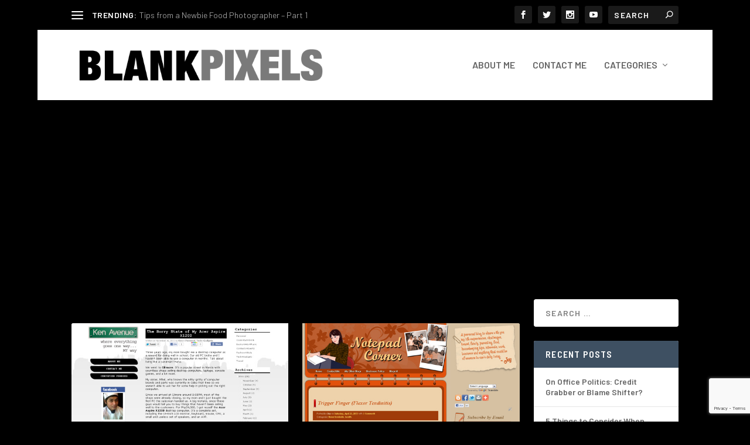

--- FILE ---
content_type: text/html; charset=utf-8
request_url: https://www.google.com/recaptcha/api2/anchor?ar=1&k=6Lcwk2wqAAAAAMqsPo_bn2CFoL90_uVI34GsVI6u&co=aHR0cHM6Ly93d3cuYmxhbmtwaXhlbHMuY29tOjQ0Mw..&hl=en&v=PoyoqOPhxBO7pBk68S4YbpHZ&size=invisible&anchor-ms=20000&execute-ms=30000&cb=otxp7e90xwcz
body_size: 48776
content:
<!DOCTYPE HTML><html dir="ltr" lang="en"><head><meta http-equiv="Content-Type" content="text/html; charset=UTF-8">
<meta http-equiv="X-UA-Compatible" content="IE=edge">
<title>reCAPTCHA</title>
<style type="text/css">
/* cyrillic-ext */
@font-face {
  font-family: 'Roboto';
  font-style: normal;
  font-weight: 400;
  font-stretch: 100%;
  src: url(//fonts.gstatic.com/s/roboto/v48/KFO7CnqEu92Fr1ME7kSn66aGLdTylUAMa3GUBHMdazTgWw.woff2) format('woff2');
  unicode-range: U+0460-052F, U+1C80-1C8A, U+20B4, U+2DE0-2DFF, U+A640-A69F, U+FE2E-FE2F;
}
/* cyrillic */
@font-face {
  font-family: 'Roboto';
  font-style: normal;
  font-weight: 400;
  font-stretch: 100%;
  src: url(//fonts.gstatic.com/s/roboto/v48/KFO7CnqEu92Fr1ME7kSn66aGLdTylUAMa3iUBHMdazTgWw.woff2) format('woff2');
  unicode-range: U+0301, U+0400-045F, U+0490-0491, U+04B0-04B1, U+2116;
}
/* greek-ext */
@font-face {
  font-family: 'Roboto';
  font-style: normal;
  font-weight: 400;
  font-stretch: 100%;
  src: url(//fonts.gstatic.com/s/roboto/v48/KFO7CnqEu92Fr1ME7kSn66aGLdTylUAMa3CUBHMdazTgWw.woff2) format('woff2');
  unicode-range: U+1F00-1FFF;
}
/* greek */
@font-face {
  font-family: 'Roboto';
  font-style: normal;
  font-weight: 400;
  font-stretch: 100%;
  src: url(//fonts.gstatic.com/s/roboto/v48/KFO7CnqEu92Fr1ME7kSn66aGLdTylUAMa3-UBHMdazTgWw.woff2) format('woff2');
  unicode-range: U+0370-0377, U+037A-037F, U+0384-038A, U+038C, U+038E-03A1, U+03A3-03FF;
}
/* math */
@font-face {
  font-family: 'Roboto';
  font-style: normal;
  font-weight: 400;
  font-stretch: 100%;
  src: url(//fonts.gstatic.com/s/roboto/v48/KFO7CnqEu92Fr1ME7kSn66aGLdTylUAMawCUBHMdazTgWw.woff2) format('woff2');
  unicode-range: U+0302-0303, U+0305, U+0307-0308, U+0310, U+0312, U+0315, U+031A, U+0326-0327, U+032C, U+032F-0330, U+0332-0333, U+0338, U+033A, U+0346, U+034D, U+0391-03A1, U+03A3-03A9, U+03B1-03C9, U+03D1, U+03D5-03D6, U+03F0-03F1, U+03F4-03F5, U+2016-2017, U+2034-2038, U+203C, U+2040, U+2043, U+2047, U+2050, U+2057, U+205F, U+2070-2071, U+2074-208E, U+2090-209C, U+20D0-20DC, U+20E1, U+20E5-20EF, U+2100-2112, U+2114-2115, U+2117-2121, U+2123-214F, U+2190, U+2192, U+2194-21AE, U+21B0-21E5, U+21F1-21F2, U+21F4-2211, U+2213-2214, U+2216-22FF, U+2308-230B, U+2310, U+2319, U+231C-2321, U+2336-237A, U+237C, U+2395, U+239B-23B7, U+23D0, U+23DC-23E1, U+2474-2475, U+25AF, U+25B3, U+25B7, U+25BD, U+25C1, U+25CA, U+25CC, U+25FB, U+266D-266F, U+27C0-27FF, U+2900-2AFF, U+2B0E-2B11, U+2B30-2B4C, U+2BFE, U+3030, U+FF5B, U+FF5D, U+1D400-1D7FF, U+1EE00-1EEFF;
}
/* symbols */
@font-face {
  font-family: 'Roboto';
  font-style: normal;
  font-weight: 400;
  font-stretch: 100%;
  src: url(//fonts.gstatic.com/s/roboto/v48/KFO7CnqEu92Fr1ME7kSn66aGLdTylUAMaxKUBHMdazTgWw.woff2) format('woff2');
  unicode-range: U+0001-000C, U+000E-001F, U+007F-009F, U+20DD-20E0, U+20E2-20E4, U+2150-218F, U+2190, U+2192, U+2194-2199, U+21AF, U+21E6-21F0, U+21F3, U+2218-2219, U+2299, U+22C4-22C6, U+2300-243F, U+2440-244A, U+2460-24FF, U+25A0-27BF, U+2800-28FF, U+2921-2922, U+2981, U+29BF, U+29EB, U+2B00-2BFF, U+4DC0-4DFF, U+FFF9-FFFB, U+10140-1018E, U+10190-1019C, U+101A0, U+101D0-101FD, U+102E0-102FB, U+10E60-10E7E, U+1D2C0-1D2D3, U+1D2E0-1D37F, U+1F000-1F0FF, U+1F100-1F1AD, U+1F1E6-1F1FF, U+1F30D-1F30F, U+1F315, U+1F31C, U+1F31E, U+1F320-1F32C, U+1F336, U+1F378, U+1F37D, U+1F382, U+1F393-1F39F, U+1F3A7-1F3A8, U+1F3AC-1F3AF, U+1F3C2, U+1F3C4-1F3C6, U+1F3CA-1F3CE, U+1F3D4-1F3E0, U+1F3ED, U+1F3F1-1F3F3, U+1F3F5-1F3F7, U+1F408, U+1F415, U+1F41F, U+1F426, U+1F43F, U+1F441-1F442, U+1F444, U+1F446-1F449, U+1F44C-1F44E, U+1F453, U+1F46A, U+1F47D, U+1F4A3, U+1F4B0, U+1F4B3, U+1F4B9, U+1F4BB, U+1F4BF, U+1F4C8-1F4CB, U+1F4D6, U+1F4DA, U+1F4DF, U+1F4E3-1F4E6, U+1F4EA-1F4ED, U+1F4F7, U+1F4F9-1F4FB, U+1F4FD-1F4FE, U+1F503, U+1F507-1F50B, U+1F50D, U+1F512-1F513, U+1F53E-1F54A, U+1F54F-1F5FA, U+1F610, U+1F650-1F67F, U+1F687, U+1F68D, U+1F691, U+1F694, U+1F698, U+1F6AD, U+1F6B2, U+1F6B9-1F6BA, U+1F6BC, U+1F6C6-1F6CF, U+1F6D3-1F6D7, U+1F6E0-1F6EA, U+1F6F0-1F6F3, U+1F6F7-1F6FC, U+1F700-1F7FF, U+1F800-1F80B, U+1F810-1F847, U+1F850-1F859, U+1F860-1F887, U+1F890-1F8AD, U+1F8B0-1F8BB, U+1F8C0-1F8C1, U+1F900-1F90B, U+1F93B, U+1F946, U+1F984, U+1F996, U+1F9E9, U+1FA00-1FA6F, U+1FA70-1FA7C, U+1FA80-1FA89, U+1FA8F-1FAC6, U+1FACE-1FADC, U+1FADF-1FAE9, U+1FAF0-1FAF8, U+1FB00-1FBFF;
}
/* vietnamese */
@font-face {
  font-family: 'Roboto';
  font-style: normal;
  font-weight: 400;
  font-stretch: 100%;
  src: url(//fonts.gstatic.com/s/roboto/v48/KFO7CnqEu92Fr1ME7kSn66aGLdTylUAMa3OUBHMdazTgWw.woff2) format('woff2');
  unicode-range: U+0102-0103, U+0110-0111, U+0128-0129, U+0168-0169, U+01A0-01A1, U+01AF-01B0, U+0300-0301, U+0303-0304, U+0308-0309, U+0323, U+0329, U+1EA0-1EF9, U+20AB;
}
/* latin-ext */
@font-face {
  font-family: 'Roboto';
  font-style: normal;
  font-weight: 400;
  font-stretch: 100%;
  src: url(//fonts.gstatic.com/s/roboto/v48/KFO7CnqEu92Fr1ME7kSn66aGLdTylUAMa3KUBHMdazTgWw.woff2) format('woff2');
  unicode-range: U+0100-02BA, U+02BD-02C5, U+02C7-02CC, U+02CE-02D7, U+02DD-02FF, U+0304, U+0308, U+0329, U+1D00-1DBF, U+1E00-1E9F, U+1EF2-1EFF, U+2020, U+20A0-20AB, U+20AD-20C0, U+2113, U+2C60-2C7F, U+A720-A7FF;
}
/* latin */
@font-face {
  font-family: 'Roboto';
  font-style: normal;
  font-weight: 400;
  font-stretch: 100%;
  src: url(//fonts.gstatic.com/s/roboto/v48/KFO7CnqEu92Fr1ME7kSn66aGLdTylUAMa3yUBHMdazQ.woff2) format('woff2');
  unicode-range: U+0000-00FF, U+0131, U+0152-0153, U+02BB-02BC, U+02C6, U+02DA, U+02DC, U+0304, U+0308, U+0329, U+2000-206F, U+20AC, U+2122, U+2191, U+2193, U+2212, U+2215, U+FEFF, U+FFFD;
}
/* cyrillic-ext */
@font-face {
  font-family: 'Roboto';
  font-style: normal;
  font-weight: 500;
  font-stretch: 100%;
  src: url(//fonts.gstatic.com/s/roboto/v48/KFO7CnqEu92Fr1ME7kSn66aGLdTylUAMa3GUBHMdazTgWw.woff2) format('woff2');
  unicode-range: U+0460-052F, U+1C80-1C8A, U+20B4, U+2DE0-2DFF, U+A640-A69F, U+FE2E-FE2F;
}
/* cyrillic */
@font-face {
  font-family: 'Roboto';
  font-style: normal;
  font-weight: 500;
  font-stretch: 100%;
  src: url(//fonts.gstatic.com/s/roboto/v48/KFO7CnqEu92Fr1ME7kSn66aGLdTylUAMa3iUBHMdazTgWw.woff2) format('woff2');
  unicode-range: U+0301, U+0400-045F, U+0490-0491, U+04B0-04B1, U+2116;
}
/* greek-ext */
@font-face {
  font-family: 'Roboto';
  font-style: normal;
  font-weight: 500;
  font-stretch: 100%;
  src: url(//fonts.gstatic.com/s/roboto/v48/KFO7CnqEu92Fr1ME7kSn66aGLdTylUAMa3CUBHMdazTgWw.woff2) format('woff2');
  unicode-range: U+1F00-1FFF;
}
/* greek */
@font-face {
  font-family: 'Roboto';
  font-style: normal;
  font-weight: 500;
  font-stretch: 100%;
  src: url(//fonts.gstatic.com/s/roboto/v48/KFO7CnqEu92Fr1ME7kSn66aGLdTylUAMa3-UBHMdazTgWw.woff2) format('woff2');
  unicode-range: U+0370-0377, U+037A-037F, U+0384-038A, U+038C, U+038E-03A1, U+03A3-03FF;
}
/* math */
@font-face {
  font-family: 'Roboto';
  font-style: normal;
  font-weight: 500;
  font-stretch: 100%;
  src: url(//fonts.gstatic.com/s/roboto/v48/KFO7CnqEu92Fr1ME7kSn66aGLdTylUAMawCUBHMdazTgWw.woff2) format('woff2');
  unicode-range: U+0302-0303, U+0305, U+0307-0308, U+0310, U+0312, U+0315, U+031A, U+0326-0327, U+032C, U+032F-0330, U+0332-0333, U+0338, U+033A, U+0346, U+034D, U+0391-03A1, U+03A3-03A9, U+03B1-03C9, U+03D1, U+03D5-03D6, U+03F0-03F1, U+03F4-03F5, U+2016-2017, U+2034-2038, U+203C, U+2040, U+2043, U+2047, U+2050, U+2057, U+205F, U+2070-2071, U+2074-208E, U+2090-209C, U+20D0-20DC, U+20E1, U+20E5-20EF, U+2100-2112, U+2114-2115, U+2117-2121, U+2123-214F, U+2190, U+2192, U+2194-21AE, U+21B0-21E5, U+21F1-21F2, U+21F4-2211, U+2213-2214, U+2216-22FF, U+2308-230B, U+2310, U+2319, U+231C-2321, U+2336-237A, U+237C, U+2395, U+239B-23B7, U+23D0, U+23DC-23E1, U+2474-2475, U+25AF, U+25B3, U+25B7, U+25BD, U+25C1, U+25CA, U+25CC, U+25FB, U+266D-266F, U+27C0-27FF, U+2900-2AFF, U+2B0E-2B11, U+2B30-2B4C, U+2BFE, U+3030, U+FF5B, U+FF5D, U+1D400-1D7FF, U+1EE00-1EEFF;
}
/* symbols */
@font-face {
  font-family: 'Roboto';
  font-style: normal;
  font-weight: 500;
  font-stretch: 100%;
  src: url(//fonts.gstatic.com/s/roboto/v48/KFO7CnqEu92Fr1ME7kSn66aGLdTylUAMaxKUBHMdazTgWw.woff2) format('woff2');
  unicode-range: U+0001-000C, U+000E-001F, U+007F-009F, U+20DD-20E0, U+20E2-20E4, U+2150-218F, U+2190, U+2192, U+2194-2199, U+21AF, U+21E6-21F0, U+21F3, U+2218-2219, U+2299, U+22C4-22C6, U+2300-243F, U+2440-244A, U+2460-24FF, U+25A0-27BF, U+2800-28FF, U+2921-2922, U+2981, U+29BF, U+29EB, U+2B00-2BFF, U+4DC0-4DFF, U+FFF9-FFFB, U+10140-1018E, U+10190-1019C, U+101A0, U+101D0-101FD, U+102E0-102FB, U+10E60-10E7E, U+1D2C0-1D2D3, U+1D2E0-1D37F, U+1F000-1F0FF, U+1F100-1F1AD, U+1F1E6-1F1FF, U+1F30D-1F30F, U+1F315, U+1F31C, U+1F31E, U+1F320-1F32C, U+1F336, U+1F378, U+1F37D, U+1F382, U+1F393-1F39F, U+1F3A7-1F3A8, U+1F3AC-1F3AF, U+1F3C2, U+1F3C4-1F3C6, U+1F3CA-1F3CE, U+1F3D4-1F3E0, U+1F3ED, U+1F3F1-1F3F3, U+1F3F5-1F3F7, U+1F408, U+1F415, U+1F41F, U+1F426, U+1F43F, U+1F441-1F442, U+1F444, U+1F446-1F449, U+1F44C-1F44E, U+1F453, U+1F46A, U+1F47D, U+1F4A3, U+1F4B0, U+1F4B3, U+1F4B9, U+1F4BB, U+1F4BF, U+1F4C8-1F4CB, U+1F4D6, U+1F4DA, U+1F4DF, U+1F4E3-1F4E6, U+1F4EA-1F4ED, U+1F4F7, U+1F4F9-1F4FB, U+1F4FD-1F4FE, U+1F503, U+1F507-1F50B, U+1F50D, U+1F512-1F513, U+1F53E-1F54A, U+1F54F-1F5FA, U+1F610, U+1F650-1F67F, U+1F687, U+1F68D, U+1F691, U+1F694, U+1F698, U+1F6AD, U+1F6B2, U+1F6B9-1F6BA, U+1F6BC, U+1F6C6-1F6CF, U+1F6D3-1F6D7, U+1F6E0-1F6EA, U+1F6F0-1F6F3, U+1F6F7-1F6FC, U+1F700-1F7FF, U+1F800-1F80B, U+1F810-1F847, U+1F850-1F859, U+1F860-1F887, U+1F890-1F8AD, U+1F8B0-1F8BB, U+1F8C0-1F8C1, U+1F900-1F90B, U+1F93B, U+1F946, U+1F984, U+1F996, U+1F9E9, U+1FA00-1FA6F, U+1FA70-1FA7C, U+1FA80-1FA89, U+1FA8F-1FAC6, U+1FACE-1FADC, U+1FADF-1FAE9, U+1FAF0-1FAF8, U+1FB00-1FBFF;
}
/* vietnamese */
@font-face {
  font-family: 'Roboto';
  font-style: normal;
  font-weight: 500;
  font-stretch: 100%;
  src: url(//fonts.gstatic.com/s/roboto/v48/KFO7CnqEu92Fr1ME7kSn66aGLdTylUAMa3OUBHMdazTgWw.woff2) format('woff2');
  unicode-range: U+0102-0103, U+0110-0111, U+0128-0129, U+0168-0169, U+01A0-01A1, U+01AF-01B0, U+0300-0301, U+0303-0304, U+0308-0309, U+0323, U+0329, U+1EA0-1EF9, U+20AB;
}
/* latin-ext */
@font-face {
  font-family: 'Roboto';
  font-style: normal;
  font-weight: 500;
  font-stretch: 100%;
  src: url(//fonts.gstatic.com/s/roboto/v48/KFO7CnqEu92Fr1ME7kSn66aGLdTylUAMa3KUBHMdazTgWw.woff2) format('woff2');
  unicode-range: U+0100-02BA, U+02BD-02C5, U+02C7-02CC, U+02CE-02D7, U+02DD-02FF, U+0304, U+0308, U+0329, U+1D00-1DBF, U+1E00-1E9F, U+1EF2-1EFF, U+2020, U+20A0-20AB, U+20AD-20C0, U+2113, U+2C60-2C7F, U+A720-A7FF;
}
/* latin */
@font-face {
  font-family: 'Roboto';
  font-style: normal;
  font-weight: 500;
  font-stretch: 100%;
  src: url(//fonts.gstatic.com/s/roboto/v48/KFO7CnqEu92Fr1ME7kSn66aGLdTylUAMa3yUBHMdazQ.woff2) format('woff2');
  unicode-range: U+0000-00FF, U+0131, U+0152-0153, U+02BB-02BC, U+02C6, U+02DA, U+02DC, U+0304, U+0308, U+0329, U+2000-206F, U+20AC, U+2122, U+2191, U+2193, U+2212, U+2215, U+FEFF, U+FFFD;
}
/* cyrillic-ext */
@font-face {
  font-family: 'Roboto';
  font-style: normal;
  font-weight: 900;
  font-stretch: 100%;
  src: url(//fonts.gstatic.com/s/roboto/v48/KFO7CnqEu92Fr1ME7kSn66aGLdTylUAMa3GUBHMdazTgWw.woff2) format('woff2');
  unicode-range: U+0460-052F, U+1C80-1C8A, U+20B4, U+2DE0-2DFF, U+A640-A69F, U+FE2E-FE2F;
}
/* cyrillic */
@font-face {
  font-family: 'Roboto';
  font-style: normal;
  font-weight: 900;
  font-stretch: 100%;
  src: url(//fonts.gstatic.com/s/roboto/v48/KFO7CnqEu92Fr1ME7kSn66aGLdTylUAMa3iUBHMdazTgWw.woff2) format('woff2');
  unicode-range: U+0301, U+0400-045F, U+0490-0491, U+04B0-04B1, U+2116;
}
/* greek-ext */
@font-face {
  font-family: 'Roboto';
  font-style: normal;
  font-weight: 900;
  font-stretch: 100%;
  src: url(//fonts.gstatic.com/s/roboto/v48/KFO7CnqEu92Fr1ME7kSn66aGLdTylUAMa3CUBHMdazTgWw.woff2) format('woff2');
  unicode-range: U+1F00-1FFF;
}
/* greek */
@font-face {
  font-family: 'Roboto';
  font-style: normal;
  font-weight: 900;
  font-stretch: 100%;
  src: url(//fonts.gstatic.com/s/roboto/v48/KFO7CnqEu92Fr1ME7kSn66aGLdTylUAMa3-UBHMdazTgWw.woff2) format('woff2');
  unicode-range: U+0370-0377, U+037A-037F, U+0384-038A, U+038C, U+038E-03A1, U+03A3-03FF;
}
/* math */
@font-face {
  font-family: 'Roboto';
  font-style: normal;
  font-weight: 900;
  font-stretch: 100%;
  src: url(//fonts.gstatic.com/s/roboto/v48/KFO7CnqEu92Fr1ME7kSn66aGLdTylUAMawCUBHMdazTgWw.woff2) format('woff2');
  unicode-range: U+0302-0303, U+0305, U+0307-0308, U+0310, U+0312, U+0315, U+031A, U+0326-0327, U+032C, U+032F-0330, U+0332-0333, U+0338, U+033A, U+0346, U+034D, U+0391-03A1, U+03A3-03A9, U+03B1-03C9, U+03D1, U+03D5-03D6, U+03F0-03F1, U+03F4-03F5, U+2016-2017, U+2034-2038, U+203C, U+2040, U+2043, U+2047, U+2050, U+2057, U+205F, U+2070-2071, U+2074-208E, U+2090-209C, U+20D0-20DC, U+20E1, U+20E5-20EF, U+2100-2112, U+2114-2115, U+2117-2121, U+2123-214F, U+2190, U+2192, U+2194-21AE, U+21B0-21E5, U+21F1-21F2, U+21F4-2211, U+2213-2214, U+2216-22FF, U+2308-230B, U+2310, U+2319, U+231C-2321, U+2336-237A, U+237C, U+2395, U+239B-23B7, U+23D0, U+23DC-23E1, U+2474-2475, U+25AF, U+25B3, U+25B7, U+25BD, U+25C1, U+25CA, U+25CC, U+25FB, U+266D-266F, U+27C0-27FF, U+2900-2AFF, U+2B0E-2B11, U+2B30-2B4C, U+2BFE, U+3030, U+FF5B, U+FF5D, U+1D400-1D7FF, U+1EE00-1EEFF;
}
/* symbols */
@font-face {
  font-family: 'Roboto';
  font-style: normal;
  font-weight: 900;
  font-stretch: 100%;
  src: url(//fonts.gstatic.com/s/roboto/v48/KFO7CnqEu92Fr1ME7kSn66aGLdTylUAMaxKUBHMdazTgWw.woff2) format('woff2');
  unicode-range: U+0001-000C, U+000E-001F, U+007F-009F, U+20DD-20E0, U+20E2-20E4, U+2150-218F, U+2190, U+2192, U+2194-2199, U+21AF, U+21E6-21F0, U+21F3, U+2218-2219, U+2299, U+22C4-22C6, U+2300-243F, U+2440-244A, U+2460-24FF, U+25A0-27BF, U+2800-28FF, U+2921-2922, U+2981, U+29BF, U+29EB, U+2B00-2BFF, U+4DC0-4DFF, U+FFF9-FFFB, U+10140-1018E, U+10190-1019C, U+101A0, U+101D0-101FD, U+102E0-102FB, U+10E60-10E7E, U+1D2C0-1D2D3, U+1D2E0-1D37F, U+1F000-1F0FF, U+1F100-1F1AD, U+1F1E6-1F1FF, U+1F30D-1F30F, U+1F315, U+1F31C, U+1F31E, U+1F320-1F32C, U+1F336, U+1F378, U+1F37D, U+1F382, U+1F393-1F39F, U+1F3A7-1F3A8, U+1F3AC-1F3AF, U+1F3C2, U+1F3C4-1F3C6, U+1F3CA-1F3CE, U+1F3D4-1F3E0, U+1F3ED, U+1F3F1-1F3F3, U+1F3F5-1F3F7, U+1F408, U+1F415, U+1F41F, U+1F426, U+1F43F, U+1F441-1F442, U+1F444, U+1F446-1F449, U+1F44C-1F44E, U+1F453, U+1F46A, U+1F47D, U+1F4A3, U+1F4B0, U+1F4B3, U+1F4B9, U+1F4BB, U+1F4BF, U+1F4C8-1F4CB, U+1F4D6, U+1F4DA, U+1F4DF, U+1F4E3-1F4E6, U+1F4EA-1F4ED, U+1F4F7, U+1F4F9-1F4FB, U+1F4FD-1F4FE, U+1F503, U+1F507-1F50B, U+1F50D, U+1F512-1F513, U+1F53E-1F54A, U+1F54F-1F5FA, U+1F610, U+1F650-1F67F, U+1F687, U+1F68D, U+1F691, U+1F694, U+1F698, U+1F6AD, U+1F6B2, U+1F6B9-1F6BA, U+1F6BC, U+1F6C6-1F6CF, U+1F6D3-1F6D7, U+1F6E0-1F6EA, U+1F6F0-1F6F3, U+1F6F7-1F6FC, U+1F700-1F7FF, U+1F800-1F80B, U+1F810-1F847, U+1F850-1F859, U+1F860-1F887, U+1F890-1F8AD, U+1F8B0-1F8BB, U+1F8C0-1F8C1, U+1F900-1F90B, U+1F93B, U+1F946, U+1F984, U+1F996, U+1F9E9, U+1FA00-1FA6F, U+1FA70-1FA7C, U+1FA80-1FA89, U+1FA8F-1FAC6, U+1FACE-1FADC, U+1FADF-1FAE9, U+1FAF0-1FAF8, U+1FB00-1FBFF;
}
/* vietnamese */
@font-face {
  font-family: 'Roboto';
  font-style: normal;
  font-weight: 900;
  font-stretch: 100%;
  src: url(//fonts.gstatic.com/s/roboto/v48/KFO7CnqEu92Fr1ME7kSn66aGLdTylUAMa3OUBHMdazTgWw.woff2) format('woff2');
  unicode-range: U+0102-0103, U+0110-0111, U+0128-0129, U+0168-0169, U+01A0-01A1, U+01AF-01B0, U+0300-0301, U+0303-0304, U+0308-0309, U+0323, U+0329, U+1EA0-1EF9, U+20AB;
}
/* latin-ext */
@font-face {
  font-family: 'Roboto';
  font-style: normal;
  font-weight: 900;
  font-stretch: 100%;
  src: url(//fonts.gstatic.com/s/roboto/v48/KFO7CnqEu92Fr1ME7kSn66aGLdTylUAMa3KUBHMdazTgWw.woff2) format('woff2');
  unicode-range: U+0100-02BA, U+02BD-02C5, U+02C7-02CC, U+02CE-02D7, U+02DD-02FF, U+0304, U+0308, U+0329, U+1D00-1DBF, U+1E00-1E9F, U+1EF2-1EFF, U+2020, U+20A0-20AB, U+20AD-20C0, U+2113, U+2C60-2C7F, U+A720-A7FF;
}
/* latin */
@font-face {
  font-family: 'Roboto';
  font-style: normal;
  font-weight: 900;
  font-stretch: 100%;
  src: url(//fonts.gstatic.com/s/roboto/v48/KFO7CnqEu92Fr1ME7kSn66aGLdTylUAMa3yUBHMdazQ.woff2) format('woff2');
  unicode-range: U+0000-00FF, U+0131, U+0152-0153, U+02BB-02BC, U+02C6, U+02DA, U+02DC, U+0304, U+0308, U+0329, U+2000-206F, U+20AC, U+2122, U+2191, U+2193, U+2212, U+2215, U+FEFF, U+FFFD;
}

</style>
<link rel="stylesheet" type="text/css" href="https://www.gstatic.com/recaptcha/releases/PoyoqOPhxBO7pBk68S4YbpHZ/styles__ltr.css">
<script nonce="J6EdJL_W0z5YWQPPytKEYw" type="text/javascript">window['__recaptcha_api'] = 'https://www.google.com/recaptcha/api2/';</script>
<script type="text/javascript" src="https://www.gstatic.com/recaptcha/releases/PoyoqOPhxBO7pBk68S4YbpHZ/recaptcha__en.js" nonce="J6EdJL_W0z5YWQPPytKEYw">
      
    </script></head>
<body><div id="rc-anchor-alert" class="rc-anchor-alert"></div>
<input type="hidden" id="recaptcha-token" value="[base64]">
<script type="text/javascript" nonce="J6EdJL_W0z5YWQPPytKEYw">
      recaptcha.anchor.Main.init("[\x22ainput\x22,[\x22bgdata\x22,\x22\x22,\[base64]/[base64]/[base64]/[base64]/[base64]/UltsKytdPUU6KEU8MjA0OD9SW2wrK109RT4+NnwxOTI6KChFJjY0NTEyKT09NTUyOTYmJk0rMTxjLmxlbmd0aCYmKGMuY2hhckNvZGVBdChNKzEpJjY0NTEyKT09NTYzMjA/[base64]/[base64]/[base64]/[base64]/[base64]/[base64]/[base64]\x22,\[base64]\\u003d\x22,\x22w4Y5wrfCtlHCksKlGMK4w43DrSRdwpdYwohPwqlCwrLDrnbDv3rCjnVPw6zCn8ObwpnDmXfCgMOlw7XDn3vCjRLCgifDksOLbHLDnhLDncO+wo/ClcKGIMK1S8KpNMODEcOQw6DCmcOYwoDCrl4tFjodQlNcasKLCsOZw6rDo8OIwr5fwqPDg1YpNcKaYTJHG8OvTkZxw5ItwqEpMsKMdMOGGsKHesOKI8K+w58CUm/DvcOLw4s/b8KRwp11w53Cn2/CpMObw4HCqcK1w57Dp8O/[base64]/KcKnwpZ2FBIFGCvCpjoLEw7DlAvCgXkMwrwDw5/CoTEAUsKGIMOjQcK2w4rDskp0MUXCksOlwpA0w6Ypwq/CjcKCwpVsVUgmJ8K/ZMKGwoJAw55OwogwVMKiwp9Kw6tYwowzw7vDrcO0JcO/UDdCw5zCp8KyI8O2LyHCk8O8w6nDk8KMwqQmUsKJworCrirDjMKpw5/DuMOcX8OewrrCosO4EsKQwo/Dp8OzVcOEwqliNsKQworCgcOle8OCBcO5BjPDp3c6w45+w6HCucKYF8Kww5PDqVhkwpDCosK5wrd3eDvCvcOUbcK4wojCtmnCvyM/[base64]/QsKfw54Gw7/ClAMuwoQ4Q8Ofw68YwqwKBsOUWcKtw6bDoMKWSMKmwrABw4/Du8K9MjIJL8K5CRLCj8O8wqRPw55Fwqcewq7DrsODQcKXw5DCtcKbwq0xU2TDkcKNw7/CkcKMFAp8w7DDocKGLUHCrMOcwpbDvcOpw6XCksOuw40xw6/ClcKCVsOQf8OSPDfDiV3CtcKPXiHCusOywpPDo8OhFVMTOFAew7t3wpBVw4JEwoBLBG3CoHDDngbCtH0jZMO/[base64]/DvsOtwrwSWRLDhhwHMcOwSsOTw78TwrrCjMO0bMO0w6HDkFXDgD/Co07CkGbDhMKgIVHDuD4yFmvCnsOEwo7DmsKHwo3CtsOnworDpglJXipkworDsS83T048EWMbd8O6wo7DljokwrvDvQNfwoAGRMK2JsOZwoDCl8OcaCHDj8KzM2wYw4bDtcKXdC03w6pWVsKtwrDDncOnwp0FwolFw73CssK/IcOAGU8jNcOPwpApwqnCs8KhRMOsw6fDgHDDnsKDesK8Y8KRw5lKw7HDlR1rw4rDvsOiw7TDkF7CnsODRMKYKFdmBW4LZxVIw4p1JsKRfMOww6DCjsOPw4HDjgHDl8KULUTCrkbCiMKcwr1uFGQjwrhMw6h0w6XCicO/w7jDicK8UcOtC100w7wUwohMwq4xw5DDhMOtKSTCgMK7VlHCpw7DgS/Ds8Oxw6XCtsOrQMKsdcOEw4onKsKOGMKow7sbSCnDhkzDp8ORw6vDmkYeMcKDw5cYV2NPfGxrw4jCg2DCklR/G3LDkXDCucK2w4XDt8OAw7fCsGZawpzCmkzDiMONw7bDjFBrw5JEDMO4w4bCuXd6w5vDpcOdw5R9wqHDi17DjX7DqETCm8OZw57DjB7DqMOQV8OcZHnDssKgZcK7FSVwWMK/W8OXw4vCi8K/U8KHw7DDh8KDWsKDwrokw4/CjMONw49CSkXCksOhwpEAXcODYivDpMO6Dw7CrQ0rKsOrG2TDl0oYGsO8EMOmasKlemMnWSMbw6LDsGoCwohMEcOmw5DDj8Okw7VYw7Q5wonCpMOIL8Osw54vSFjDpsOXAsO7wpsOw7Ynw4jCqMOEwqAWwpjDicKAw7tJw6PDkcKzwrbCrMKZw6pBCm7Di8OIKsOEwr/Chngzwq3DkXBAw6pFw7s1IsKSw4YYw60gw5PCvE1mwqbCmcOMNVXCkxUHED8Ow5VONsKlRjsZw4RKw4PDqMOjMMKXQMO7OkDDnMKtbw/Cp8K2OFkJF8Omw7LDoirCiU0ZI8KpQn3CicK9Qm5LR8Onw4TCocOTKU06wpzChEPCgsKQw4TChcKnw7cBwonCqzsJw5JQwppMwpg9UgbDscKCwqsWwpRmXWNVw6kWGcKYw7zDuw1zFcOrf8K7GMK2w4XDl8OfOsKQB8KFw7PCjyLDmk7CvRLCksK0wo/[base64]/ChnjDijkawq/DoMKawpfDpF9VQsKCw48hKlwCwoVZw4JwAMOmwqA2woMSHlxwwot/[base64]/w6FoTMKzw7Q0GsK4HMK1Gj7DjsOlOj0TwqPDnsOTJV9dFgzDkcKww68+KG89w5A7woDDuMKNTcO5w50Nw4PDrUnDqcK4w4HCu8OZA8KaR8Otw5nDr8KFasOrdcKiw7XCk2PDhEXCnRFmHyPCv8KDwo7DninCgMOywoxYw47ChE8AwoTDiwo/[base64]/ZcKQwq4lw4HCmsKuw6hswqDDtGHCiMKowqQDwpXCicKUwpZpwqwnBMKeJcKpCzBJwrXDjMOTwqfDq3rDhEM2wo7CjU8CGMOiI3szw48hwp8JEBbDhG5bw7V+w6fCicKdwoPCinRqNcKEw7HCv8KiKsOhKsO/w7EYwr7CusOFZ8OIeMOWacKYawPCuwsWw4XDvcKswqbDpzrChsONw5dsCWrDh1F3w7xZTgTCtAjDisOQYnJKd8KiMcK/wrHDqnZ+w7HClynDvQLCmMKAwoIseXzCtcKoThNwwqwxwoobw5vCoMKvTClLwr7Cm8KSw74qT3/CgcKpw5DCmV1mw4jDjMKDYRpwcMK7FsO1w4zDsBjDoMOpwrXCssO2M8OrQMKbCsOzw4fCqVPDiW9dwrXCs0dMAzx/wqJ3cWt6wpnDiBPCqsKRUsOWKMKNe8OCw7bCm8KkW8Ogwr3CgcOqesOzw5LDscKCLxjDvzbDr1vDkRY8WCoGw4zDgxvCpsOFw4LCksOlwqJHDsKNwrlMEjJTwpFKw5R2wpTDklwMwqbCshIpPcOFwpLCocKJVQ/CucKjccKZG8KzbEo/NzLDt8KVRMKDwoZEw4DClQMswrcyw5fClsKVb3pUQDIdwpvDmVvCpG/CnnTDgcOfE8KQw4TDlQbDjcK1bRTDsTp+w5s5WMKHwqDDnMOGFMOHwqDCp8KZIHjCh0TDjTjCkk7DhBYDw7UEYcOeSMK3w4knXcK0wrPCu8K7w7UUAXDDncOaHhJvAsO/[base64]/[base64]/CkzHCn8ODN8O9ZMKpwpzDsU/CqioGwpPClsO+w7kAwoFOw47CqMOPQArDmG19QknDsBvChhHDsRVCIRDClMKeKzRWwobCnE7DhsOVWMKUKE0uXcO4acKSw5nCnGzCjMOaOMOww6LCqsKTw4hWPHnCrsKww7l8w4nDn8OCNMKEacKnwpDDm8OpwqMAasOzP8K6UsOCw7wTw5x8GHt7XRHCtMKjDR/DkcOzw4s/w7zDtMOxDUzDtVRVwpfCiAR4GE4DIMKLUsKdX09lw6TCrFhVw6zCnAQIPsK3YSXCk8OBwpQpw5pTwo8JwrDCg8Ocwp7CuEXDgR4+w7pYEsKYaC7DtsK+E8OWUFXDmhcswq7DjXrCrcKgw5fCikUcAADCosO3w5l9fMOUw5Z/w5vCrwzChzBQwplAw7t/wrfDshEhw4o0aMOTZRFrCXnCnsOrOTDCisO0w6Mxw5R5wq7CssK6w6JoQMOZw6tfJWzDo8Kaw5AfwrsfWsOIwpd/LcKqwp7CjD3Di2zCssOJwqB/ZWsIw4p9RcKmTiJfwp9ATcOxw5PDsz85GcKcGMKsI8KtB8Kqai7Dln/DjMKAY8KvLnhrw4JXMC3Dm8KGwpscdcKoEsKPw5zDpAPCjx3DkiJGBMK0PMKJw4fDjn/CmzpHXgrDqRYbw49Mw71hw4fCokjDmcOAMxjDrsOLw6toKMKpwqTDmE7CosKMwpkSw4xCc8K/JcKYHcKjf8KfMsOUXGfCskDDk8OTw43Dp3HCkxg8w4MqMl/DrcOyw7PDv8O8dHLDgxHDisKJw6fDjUJuWMK0wop2w5DDhX7DhcKKwqFJwoc/bG/DghIgSjrDhMOkUcOpGsKLwqjDuzEqYsOvwocpw4TCrnE6XMOWwrE8wqjDnsK9w65awqYYMxd2w4UuNBfCscK4wq4Uw6nDvj09wocBQQNBWXDChnh4wqbDmcKfa8OWYsOnDx/Dv8O/wrTDpcK0w6gfw5tvHX/CmBzDrU4gwofDtjg+E1nCqn49UgRtw4/DncKrw6lWw5DCksOcEcOfGcK1fsKxOWhwwq7DhH/[base64]/Cm8OUw6nDl3zDqDjDpgjCpUFqMUd5V8OwwrnDl2NEZMO2wqAGwqjDq8KAw4Z6wqEfEMO0QcOpPg/CtsKww6FaEcK5w49iwrPCoCbDl8O1PDTCtX8AWCfCp8OJScKzw7wxw5bDucOew4vCusK1HMOdw4Bvw7PCuTzCksOKworCisKFwq12wrp5TFt0wpwyBsOmFMO/wo5jw6rCmcKJw6QRGW7Ch8O0w6DCgjvDlMK+MsO+w7PDk8OQw4rChMKow7XDsxUbJGJgMcKsZA7DqXPCi3EsAUUzcMKBwofDlMKJIMKpw5BrUMKdHMKQw6M0wq4BP8OTw59Qw53Cu0oOAmQGwpjDrlDDucKPZm/[base64]/[base64]/[base64]/DlcKeeGtWZcOkBMOVSjTDt8KFJSNvw5QjYsKMd8KsDFRiasK6w6DDpGJbwp4Pwp/Cil3CnxvCkD4OfnPCi8OTwrPCj8Kyb0/DhcOqZzQbJXIrw7nCg8KLZcKPN2rClcOhGBBeYy4Ew4ExWsKUw5rCscOTwp0jfcOSIkg0w43CnGF/[base64]/CtRhXSiwawozDiMKWKRvCksOSwprDs8Osw4lZK1N/wp7ChMKNw4JEA8Kwwr3DsMKGA8O4w7rDoMKTwr3DrUwwL8KfwqFcw79zM8KkwpzDhcK5MDPDhcKXUy3CpcK2ATDCnMKbwqvCtX3CpBjCqcKVwqJHw6LCv8OrKn7DiS/CsHvDocOBwqPDkxzDnW0LwrwDI8O9A8Kiw4fDon/DjALDoB7Dsh52CnEXwqtcwq/[base64]/DklDCtGcEw6EcwrrCozoJEjjCjWbCh8Opwqg+w75oE8Kvw5nDl2HDn8KJwoJXworDu8Omw6vClivDvsKwwqEJS8O2TDLCo8OUw49BR0tIw6wNZcOKwobCgFzDpcOBw5PCi0vCucO6ckvCtW3CtA/CqhpwYcKRTMKZW8KgWcKxw6Nsc8KWTnZgwp1ZY8KPw5/CjjEnAm1RfF8yw7LDgcOuw6Q4d8K0HAELWyRSRMK0G3lUAhVjJVcNwqwAHsOsw4Mhwo/CjcO/[base64]/[base64]/Dt8KaF39cS8KcScKFJ27DqEU4w41pLlDDmR1fD1zDvcKUMMOrwp/DlG9qwoYnwoAQw6LDvB8Fw5/DqcOYw71mwpnDm8Kdw7cMVcOCwobDmAIYZsOgPcOrGV8ww7xeU2HDmMK9QsKSw70WW8K7W2DDrxTCmMK5woLDhMKDw6R9KsK0DMO5w5XDtsOBw5ZgwozCuxDCjcKEw7wnRHkQYQwyw5TCmMKlQ8KdXMKrOG/ChXnCrcOVw78pwphbUsO+UkhDwqPChcO2SVxsKgbDj8KsS3/Ds1YSa8OuJcOeTFobw5nDl8OJwozCuTE4B8Kjw5bCpsOIwrwUwo1Vwrx3woXCnMKTBsOEY8Kyw6QWwoZvX8KpdzUMw4bCqmA7wrrClW8/wr3DhQ3Ch0tJwq3Ct8K7w54KMQfCvsOYw78eNsOAecO/w6UnAMOuLmMYcHbDh8KTZMOQI8OsPgNfSsO6M8KdcXxmM3LDucOrw5R4S8OHXQkZEW9tw5vCrcOxC2bDnTLDriDDnyXCpMKCwrEvMcOxwprCkjrCscOEYS/DkXo0Uz5NZ8KCQMOiXx7DgywFw61dBXfDvMKxw4nDkMO5A11Zw7zDqXYRESXDt8KSwojChcO8w5rDvsK3w7fDv8O7wrteMHTCp8OMaEg6DsK/w5c+w4XChMOcw5bDnhXDksKcw6jDoMKkwr0xOcKLCy/CjMKZXsKrHsOow5DCrwR4wr5Uwod1VMKxISrDpcKFw4nChXvDnsOzwp7CqMOwVTUgw4/[base64]/Dji8FAibDg8Krei5aWRVcwrnDkmx2FTIQwpdiNsO9wo9WXsKXwptBwp4IfMKYwpXDnUdGw4TDrnnCrMOWXl/DvsKResOAb8K3wqbDp8OXI0wwwoHDsAYrRsKQwpI1dGfDhhMBw5pQF2ZQw5TCmWgewovDncOdT8KDwovCrg7Dh1MNw5/DriJeVRpzAHjDrBQgOsOaWFjCi8OmwoVFRyxvwrYlwqI/IG7Ch8KEekBMME8RwpTCt8O1GCnCr33CpnoiUcOUdMOqwoYIwozCscOxw73Cg8Oww6s0L8K0woxrEsKNw6nDrWDChsOQwprCtmIRw7TCoXLDqjPCrcKLbizDp0tCw4nCrA86woXDmMKcw5zDvh3CvMOVw5RewpTCmE/Cs8KgcFwFw73Cky3Do8OxJsKvY8Ozak7Cn10yKsOPe8K2AAjDuMKdw5RkJiHDu0woGsK8w6/DucOEF8OiM8K/A8K4w4/DvBLDpijDlcKWWsKfwp92wrHDlz9mU3LCvDfCvgxPTVJtwprDpgLCocOgHDrCncKlPMKiXMK9d1jCiMKhw6TDn8KDJQfCp1vDmFQSw4fCg8KNw6HCm8K+wod5QALCtsKBwrZvFcOPw6HDkCjDq8OmwpjDl3FwUMOdwoA9F8O5woXCsH1/FX/DuQwYw7PDnsOHw7AaSirClw92wqTDoFgvHW3Dhk9SS8OQwodkKsOZcQh4w5XCr8Kzw7LDgsO7wqXDnnPDlMOqwq3CnFXDosOaw67ChMKww5dzPgLDq8K/w5fDsMOBITE6Jm/DlMKfw6UbasOiWsO+w7FDesKiw4RAwr3CpMOjwo7DgsKfwpDCsEvDji3CoX/[base64]/w7jCpBEgw4RnZiRXw5J2w7N+w5zCpsOYfMKGXhwzw5QCS8Ksw5/CgcK8YG7DqD4JwqM8wpzCosKFDi/DicOEVnDDlsKEwoTDs8Otw4LCu8KsUsOqFATDicKbA8OgwqsCfULDn8OIw4h4SMKswofDnDskRMOhYcK1wr7CtsK3PQrChcKPMcKmw4fDqwzDhznDssO1EAFGwpzDtsOIbg4bw5xzwp4mFMKawppsKcKpwr/DlzPDgyAbAMKIw4/Clj1tw4fDunxWw6tJwrNtw4oYOwLCixjCmRrDhMOJf8KoKMKHw5rDkcKNwpMzwq/DjcKXCMKTw6Rww55qYx45BEsRwrHCgsKuAirCu8KkesK2FcKkC3LCtcOBwqbDp0gcez7CisKyZcOTwqUKaRzDkmxKwrHDuDjCrFDDgsOQRMKTERjDlWDCijHDo8Kcw4PCicOIw53DsS8Ww5XDnsOFI8OFw4duXMK+esK/w4g3O8K+w7xMQsKEw7XCszcBJRvCtMK2bTtbw4xow4PCi8KZOcKKwrR7w6/ClsOCL0YeFcK7JsOowonClVLCucOOw4DCvcOpfsO2w5PDhcOzMhnCvMK2KcKQwpElIwoJFsO9w7lUHsO6wqbCly/DucKQayzDumrDuMK0LcOhw6DDhMKOwpYewo8vwrEow7otwovDglpMw57CmcKGNGh5w74dwrsiw5Nuw4UuFcKEwp/DogZWAMOSOcKRwpLCkMKNEyjDunPDmcOrHMKPVHPClsOYwo7Dk8OwTSXDtWwywpA3w4PCvnFSwpYUZxnDjcKNKMKPworClxYGwooafB3CpirCtA0+IMOUKQPDjhfDsVDDm8KPU8KlNWzCisOKIQI0d8KVU2/CscKbF8OIMMO4wpFhNTDDgsK/XcO/K8Ovw7fDh8KAwr7CqTHCiXlGD8OPSz7Do8KMwqdXwr3Cs8Kxw7rCmyxewpsVw7/CsRnDtS1xRDF4MMKNw7XDrcKtWsOTbMOYF8KMNy1NfQloHMKrwoVAah3DhsOkwo3Cg30ow4nCrUhIKMO9aizDj8OCw6LDv8O/[base64]/DtVQob8OLw6N/w4/[base64]/w4xVL8OjB8Krw4ZARVzCuW4yLsOcwosvwqvDq0vDiE/Dj8OSwp7Di2bCgsKJw6LDq8KlY3lDC8KswojCm8K3VWzDtibCosKbc3zCu8KZfsOlwqXDiWXDkcKuw4vCiwx/w483w7vCjcK5wrHCgENuVBfDvVnDo8KrBMKKHwVaGBUNcMKUwqtIwr3Do1EAw4lxwooQb1F7w7xzPhXClj/[base64]/Dniwowq4Bwr/DucOwQMKtwo/Ck1TDhsK6YBIIecOXw7zChH8ebAPDmjvDkQ5Uw5PDtMKmeB7DngYpKsOWwqbDsQvDt8OqwoVlwoNcK2IMfWN2w77CmcKKw7ZrGH/DhzHDocOxw7DDsx7DtsOqCTHDgcKTHcKZFsOqwrrCnVfCncOTw6rDrB/CgcKMwprDlMOdw6wQw601XMKuFhHCp8OGwobCl1/Do8Kbw7XDmXpBesOlwq/DmyfDtSPCgsO2CBTDlEHCqMKNSHTCm1s4ZsKZwpfDnAUxdCjCm8KKw6YQdVQ2wqTDoxfDlR9qAkNIw6LCqQk7X25bE1TChkUNw6DDhw/Cl23DoMOjwp3DkC5hw7FSNMKpw6vDrsK3woPDgRsKw6sBw4vDu8KPFzQEwonCrMKqwoPCnwnCh8OaJgxxwqF5bwAUw4bCn08fw6B9w6MFWsOlKVY9w6ZMAcKCw4QSLcKow4HDhsOlwowyw7zCoMOVScK8w67CpsO/E8OJFsKjw50WwpvDniRLCArDlBEKKCzDlcKZw4zDmcOQwoXCmMOmworCvkp/w7rDnMK6w7TDviJ+EMOWYmgbXSPDmh/DgEbCnMKWVsOjRjYcCsKFw6lrUcKQA8OrwrZUPcKUwp7DgMKWwqg9QUkiciw/wpXDi1ApHcKZWUDDh8OaZG/DiinDh8Kww7olw7/DhMOkwrJeVsKFw6lYwp/[base64]/Dl8KERljDuT8xG18mUBvDlMKww6jCgMO9wp3CqFzDthVDG2zCnkBDTsKmw5jDl8KewpbCpsO/WsO2eznDt8KFw7w/[base64]/woMIIWXDim7DhcOvK2XDtMOxwrkdLcKcwqXDjiEmw6wTwrfClsKRw5Acw6pILE/CkgAuw5B4wo3DlMODIWDCiHU5YmrCuMKpwrsxw6TCkCTCgcOowrfCo8KpO3oTw75GwrsOMsO8V8KaworCpMObwpfCm8O6w4QIWmzCtShKC2Juw6djYsK9w5lXwrNuwrzCo8KaVsOFWznChH/CmVrDucKvOlkQw5bDt8KUa0vCo2pBw6vDq8KBw7rDrH8owpQCGGDChcOvwrVNwoFJw5lkwo7CjmjDpsKKdTjCgWUABm/DsMO1w6jCo8KTaE4hw6LDh8ObwoZKw5U3w49fPxnDvnLDpMKNwqTDrsK8w6sLw5DCuEfDoChJw7zCvMKpdV5+w7xCw7DCn0IxcMKEfcOHS8OrbMK0wrzDklDDjsOjw6DDnVcREcKPf8O6BUHDvytUTcKyeMK8wpfDjlNCcjfDjsO3wofDi8KywpwyKB/DiCXCplwNGXdmwq56M8Ofw47DkcKTwqzCksKVw5vCnsO/F8Kcw6wyCsKQPUcQYRrCuMOlw4kKwr4qwpc1f8OOwoTDvh9mwp95fWkHw6t/wp9JXcKBdsKEwp7Dl8Ohw5AOw4HDhMO6w6nDksO7E2rDmSHDkzgFXA5hLEHCs8OtRMK+JsOZKcOcF8KyfMKpE8Kuw4nCmFFyTsOEfT4Aw6DCl0HDksOowr/[base64]/DEXCrBDCpWvCiSpBVzLDiiZXbT00w4E4w6YSTjDCpcOAwqvDtsKsOlVuwop+ZsKzw5Y5w51Qa8KMw7PCqDc4w6ljwq/DmChBw5xfwp/DthbDv03CrMO1w4TCn8KXc8OZwq/[base64]/ClijCozd2QzYrRHfCsT3DuhPDnxFyEcOjwoNdw4PDtnbCpcKZwqHDrcKebmTCr8Kbw7kIwo7CgcKFwp80aMK9csOdwozCm8OUwrpNw5U7JsKVwqnCmMObX8K+wq5tTcOjwoV3GiDDhT/[base64]/CmH3Dv8OIADotecO3wp9ZwoPCqV9vG8KKwqU0Mh7CgXgDFTIvah7DusK9w6TCiF3ChsK2w4IFw6YnwqE3D8OSwrA/wpwgw6bDk01uJcKpwrkrw5Q7wq/ClUw1F2fCl8O1Sw9Mw4jCosOwwqjCiFfDicKbMkgvFWEIwqwAwrLDqgvCkVtuwpBsS1TCqcKpcMOkV8O5wr3DkcK7wqvCsCfDlEI5w7jDtMKXwop9d8Ooa1PDssOUDEbDlQwNw7xuwph1JS/CvCpMwr/CkMOpwoM9wq4Mwp3Cg31/b8K0wpYPwoV+wo5jbSTCqhvDrSdZwqTCgMK0w5zDuXkmwodDDCnDswXDhcK6dMOMwp3DvwLDpcOxwogswrkjwp9uDw7CgVYtIMOkwpsfQEDDtsKiwrtjw7IgMMKUd8KhOzR/wqpqw4FBwr06w5lMwpJjwq7Dn8ORI8O0VMKFwrw8AMO+X8KdwqoiwqPDgsOhwoPDt13DvMK+QxcedsOqwpLDmMOHB8OBwrzCjUEbw6ARw7ZTwojDvUrDhMOJdsOvVcKwa8KdHsOEDMOww4/CgnfCvsK9w63Cog3CmnfCoT3CshrDpcOSwqNvD8OIHMK2DMKlw5ZQw49CwpUKw6l1w7YZwoQoKCVYFcKGwoRIwoLCiA81Qy0Dw7TCvm8iw6sZw4kewqHCpsKXw5/CuRVIw645JcK2MMOQdcKJa8KKRWXCtQ1hVApSwrjCgsOMZMOUAizDlsKwYcOGw4pTwrfCnG3CjcOBwpDCth/ChsKHwrjDnnDDknLClMO4w7/DgsKRFsKCDMOBw5Z4JcOWwqEOw7fDq8KWTMOIw4LDqlZqwq7DgTEDwpcqwqDDkCYUwo/[base64]/PsO2EAp3IcOSw7/[base64]/CtR0hwotjw7DDg0chPR1Oe8OWcyNGw7rCjXHCscKAwqN6wpfChcKFw6nCocKRw5MGwonCrkxwwp3Cg8K4w4DDo8Ouw6nDmRMlwqdAw6DDpMOLwqHDl2LCtMOww7pcCAA1AETDgitSOD3DvR/Dqyh1aMKQwovDuG7Di3FXIcOYw7xiD8KfPibCrcKYwociK8O/AiDCq8K/woHDscOWwqTCvSfCqnQSZCEow77DtcOKMsK/[base64]/DhknDhCjDohvCssKYWn0kKHMHL3gmbcK6w6FnLRMvcMOBbcOaOcKYw4xtVWtnfiU7w4TCisOKWA4hHizCkcKnw4I/wqrDpw59wrgNQApkYsKMwqVXa8KHPjpBw7nDksK1wpQ8wrhdw6UpC8OBw6LCucO/[base64]/YcKjAQJsw5Z7E8OCw5TCvcOxXExgw5BcwrDCiFHCjcKGw7pMB2LCkMKdw6TChBdKGMOOwozDkBHClsKww5cdwpNbKm/[base64]/DqMOHwrMFwqDDssOkDsOWw4TCksOwwp7CmMO2wobCvcOkVMOSwq/DkG56YnbCtsKiw5LDo8OXEyECMsKgJG9Dwrtzwr7DlsOVw7LCqlvCuhJXw5l1NcK1K8O2R8KKwo0/[base64]/w4/CsMOAwoVZbmsJw58YAQDDpS0FaVEmw5AGw6cMFMK0HMKtNWrCncOlcsOXJMK4eDLDpWlpdzYxwrgWwoo7N1NkAQAXw5vDrsKKLcKKwpDCk8ONVsK1w6nDijo+JcKRw6UHw7ZXN1bCinTDksKyw5nDk8KGwpLDlWt+w77Co0lXw64SXEVMM8KxV8OaZ8K0wq/CqsO2wp3Ck8OUXFkiw5FvMcODwpDDo18JYMOnYcOdUsKgw4rCm8OJw6nDvE0VS8O2G8KrRDYEw6PDvMK1L8KKO8KUXVhFw6XChS0uFTExwq/CvBnDpsKpw5XDql/Cu8O0CxPCjMKbMsKbwoHCtX5jZMK/C8O8YcKjMsOqw6XCuHPDoMKPcFVUwqEpL8OND1U/WsKvIcOVw6/DocOow4vCmcK/EsOFB08Cw6rCvMOUw75uwqHCoEnDk8K7w4bCoX3CqEnDsV4IwqLDrEdzwoLCqTLDsEBewoTCo0HDg8OPS3/Ch8Knwqh9bcKoOmQQMcKew7Y/w77Dh8KowprCqh8dUsODw5bDmMK1wo9CwrojcMOodQ/Djz3DisKvwr/[base64]/CmkdyKFoNIi0vwoPDuzjDq8O/cjrCpsOmZAF+w7gBwoB2w4VcwpjDtBY9wrjDnTnCo8OQJVnChCYTw7LCpBs9AXbCiRcXXsOoRljCon8LwpDDlsKrwpwRTXzCjBk3DcK6M8OfwpDDnizCgG/DkcOsfMKswpPCk8Olw6YiRC/DuMO5GMKzwrECMsKHw7Bhwq/CicKiZ8KIw5sKw5kDTcOgMGbCq8O4wqxdw7LCocOpwqrDs8OXTg3DhMKKIQzCglrCq1TCoMK5w7YwRsOlTiJnKgtAF3czw7vCmQAFw6DDmn7DqsK4wqtDw5LCqVIrIiHDjBoiL2HDrR4Mw5YvKTLCpcOTwpvCqRwJw7Jow4DDu8OdwqHCl0XDscO7wqgaw6HClsO/OsOCGT0jwp06E8K9JsOISB8dUsO+wrrCgy/DqGwQw4R/JcKpw73DocOnwr9LWsOmworCmn7Diy8kXTdEwrwmEj7CnsKrw5oVKg5tVmApwr1hw6cYNMKKEgdawqMaw4BsQCHDrcO8woZnw7vDgUNEecOlZHt/[base64]/CvUZgwrlUa8KQwpZHBjl7HwIfw5VJwrs6wqDCkERZQcK6ccKvZMOXw7jDgn1yD8K2wovClcKnw7LCucKYw7/DmSJzwrM+OAjCusKIw5YfVsKDV2Q2wqMFVcKlwpnCkFNKwr3CnWnDtsOiw5svFS3DosK3woMQZCvCicKXW8OUE8Kyw7MLwrRiJQPCgsOuIMORK8OKIWDDqXAPw5nCtcOcS0DCqG/CrSpCw67DgC8RBsO7P8ObwrPDilY3wojDv0LDsH7CnkHDsUjCnW/Dh8K1wrkWX8KbUFLDmhXCl8OMccOTcnzDnWLChlXDrjLCpsOSOGdBwq9Dw63DicKmw7fCr0HCisOmw7fCo8KgYCPCqw7CvMO0LMK6LMOpQMKoI8KFw4rDjsKCw4t/W2/CiQnCmcOGZMOdwq7CmcO4O0ozRMOlw6dbagwHwoI7NRHChMO8ZcKdwoIIW8Ktw7tvw7XDvcKIw6zDo8OPw6PCvsORUx/[base64]/[base64]/CoAhBVMK3wr3ClgrCrTE1w6NZwpLDkMOnUy5tw5giwonDs8ODwoFrLmzDgcOhDcOhDcK9EX9eayYIBMOvw6sZBi/CjsKtB8KrTcKrwrTCosOYwqh/H8KKFMOeG1RIacKJd8KHFMKMw68RHcOVwoTDosOnXEnDjFLDlsKmScKdwpAmwrXDjsOCw7/DvsKtLWLCucO/[base64]/[base64]/DmQ3DqlTCucKcQ8KXTxvDggBBTcKEwpTDgsK/[base64]/Dm8KZwovCmiowMsKaw5oyVSJ0wp/Cik7DsB7Cj8OkUEbCijfCm8O7KC92WS8ZcsKuw418wqdUHQrDm2B/wpbDlApXw7bCnQvDkcKQSiBpw5kPelZlwp5MRsOWUsK7w7J7BMKQGzjCqW10NwPDo8OKE8KucAsQaCzDqsOVE2zCq3rCqVnCp3s/[base64]/w6Epwoo9w61ffMKMbsKgbMO1wo59w405wq/[base64]/DtBt3DMK9wojCs23CqzBPw6Edw7DCglfCvEHDkkTCt8ONAMKow6sSLcK6NwvDssOQw7/Cr0U2O8KTwp3DqXLDjXt+OsOEX2zDvsOKdD7DsRrDvsKSKcO5woJbF3zCnRbCpGh9w6vDkVjCi8Odwq8MMQFxSgRZKRoUOcOnw5V7RmjDiMO4w5bDi8OLwrPDoGvDusKkw5LDjcOCw68qR3XDs1M9wpbDtMOeC8K/w7zDimbDm1RAwodSw4VyNMK+wpHDgsO1EBZCJSTDpilSwrLCo8KowrwncHnDkRMHw4BUHMOnwoHCtmpaw4cgX8KIwrQrwpgMdX5Pw4w1JQYnLxLCl8Kvw7wzw4rDlHxIB8K4RcKwwrkPKgTCmHwgw5IxPcOHwpBRPGPCkcOHw5sGSmopwp/[base64]/DtFxvb27Ch8Ogw5Fzw45mwqkkwrLDsh0XRj1pWR9+QMKkUsO1ScKnwpXCk8KSZMOYw5pow49lwrcUbxrCuDAeSx/[base64]/CpnQ9LBY3ScOqcMKOwqHCh0lpGQDCncK7w6bDhB7Di8KDw6TCo0tfw4RpXMOXFiNTa8OKVsObw6HDpyHChlYrC2bCn8KcNH1GE3Viw4zDisOhKMONw5Ikw44SFFEnYsKaaMO0w7HDosKpMcKXwr06woLDoTTDi8O6w5bDinI+w5U+wr/Dh8KcJTUNM8KGDsK8d8KPwpVXwqxwCyDCg1UGDsKDwrkdwqbDuAPCgwTDmTDCnMOrw5TClsOEI0wvacOww73DqMK3w5/CucOhC2PCkXTDosOfZ8KPw7FYwrrCu8OnwoxBw5Z/Uh8tw73Cv8O+DMOkw4Nrw4jDvWfClgnClsODw6jDhcO4e8KewrASworCtcOYwqQywp3DjgTDiTrDiG47woTCgzvCsgFmDcKqHcKnw7R9wo7ChcOUa8OhVE9dKcORw4rDr8K8wo/DmcKzwo3CtcKzGMObUD/[base64]/DrF0UK1DDlcOnw5JTJkvCnE0qOgMiwoFRwqjDtjhXMMOTw75CUsKESgB2w5UGYsKUw70swrFVFkVDSsKvw6dBYh7CrsKyEMKSw4YtA8O4wrwOaEnDoF3CjB/DvzXDky1uw7UoZ8OxwpQlw6QBL1/Ct8O7DsKJw6/Ds2nDig98w6/[base64]/DuETCu8Ouw6bCrUAOK8OEwojDplNGwrXDpTrCqjrDhsKTRMKaR1fCgsOMw7XDgkvDmTo3wr9pwrnDq8K1JsKncsOWbcOnwpgGw6t3wqEdwrR0w6zDrkzDscKBwo/DtcKvw7DCg8Oww49uLyjDqlsvw6oeG8Ozwp5EDsOeTDxMwrk7wpBSwqTDgGfDoCnDm0LDlGgGey50LMOwV07CgMOow79/d8KKAcOPw53DjUXCmsOYCcO7w7Y7wqMRECIRw5ZFwos2YcO2eMONWUt/wpnDt8OXwo7CtMO/D8Orw73Dn8OXX8OzKFzDuTXDkhXCoEzDksO8wqDDhMO7w6XCjj5mES0NUMK3w7DCpilMwo9STxLDpibDl8Oaw7DCq1jCiAfCrMKMw6bCgcOcw4nCkngvCsO/FcKFPx7CiyDDplrClcOAaC/Drl1FwqEOw5bCpsO1V0tCwqBjw63Dhz/CmXDCpU7Cu8OWUT/DsGc4GBh2w4hUwoHCocOpVk1ow74jNGYkfnspMwPCusKqwpXDv3zDuWtxbiJlwrfCsEnDk13Dn8KhKQLCr8O0TS3DucK5FzIBFDhdLE9PNmLDrjVzwpFPwrQKE8ORacK1wo7DvChybsORAEHCmcKcwqHCoMKvwpLCjsO/[base64]/CiQxvwrLCvMOiwosuH8O/wp/DnAUNwrhhUQfCpFABw4BqKRwFQQ/CvBJjNhkWw5lCw7UVw6DChsO4w6vDkjzDhytbw5LCrUJqEgDChcO0Wh9fw51gRUjClsO3wpLDhX3CjsOdwrRgw4LCt8O/[base64]/[base64]/w4sOwrBUw5bCq8KiwqpuDyRlJ08MAF/Ct3nCqMOBwq5hw4JqC8OawqdiRTgEw6kFw4/DhsKNwptpQXvDosKxCcOhfMO/[base64]/DhMOqw6A6wqtCwrzDisKbw6bCqGnDn8KnUAUxDntNw5FHwqZGWsOPw6jDqlsGHjzDgsKIwqZvwpkCSsOvw4BDfCnCnS0TwqEAwo/Cug3DuCYRw6XDknbCkR3Co8OBwq4OGx8ew5l5NMK8UcKZw63DjmLCggrCnxfDncOtw7/Ds8K/VMOLVsOQw4puwrMYN15rYsODVcO/wr4VdX45NkoHacKyE11rU13CncOdw54mw5RVVkrCvcOHJ8OfTsK+wrnDs8OKSndxw4jDriFuwr95XMKudMKmwqDCjF3CucK1R8O/[base64]/woPCvwtLBcKOOMKlNUIMTsOdwqVhwpodHSrDucKEdWFcEMKCw6PCujZJwqpyFiRgTVLCqT/ChcO+w4nCtMOiNBLCkcKyw6LDucOpEDV/cmXDscO3MgTCsF1MwpxFwrUCDFXDiMKdwpxAFTB/IMKmwoNcVcKTwplHCTAmJiTDpEgzRMOrwq9Dwq3CoXjClcO4wp5nEsO8YXlvKlA7wq7CvMOfR8K4w4TDgztNbm7Cg3ILwpBgw6rDkWBESRFswobCsiYSbV5hD8OgFcO2w5Q1w5XDiwbDoUNAw73DhRMHw7TCnic4K8OQw7tywp/DmcKew5rCkMKdLMOrw4jDlko4w5xSw7VtA8KPMsOAwpAqV8O8woQ5wrQMRsOIwot8GjXDiMOPwrY/w5AaSsK/ZcO0wrXCicOEYRd/NgPCqgTDowrDqMKgRMONw4/CrcKbPAoGETfCuR0uIz9nL8OFw6Zrwq8pGjAuNMKSw5owVsOawop7YsOXw4c7w5nCjCLCmCZ3DMKuwqrCucKjw4LDhcOIw7nCqMK0w6jCgsK8w6plw4txLMO3dcK7w5FEw6fDrwkTdH8PMsKnCRZufcOTPB3DrnxNT1Agwq3Ck8O5wrrCmsKhb8KsXsKIYzpgw6V/wqzCoVQhR8KuTUDDilLCjMKzH0DCiMKKasO7bR1bFMOeOcO3GjzDmGtNwpQ0w4gJGcOgw6/CscKFwprCgcOhw48JwpNCw7HCjXzCtcO1woXDiDPCncOzw4YIY8OxMgfCj8ORFsKcUsKMwo7CnwPDt8KMUMK/OVoFw77DtMOcw75MA8Kdwp3Cpk3DnsKIY8Oaw6pcw4DDt8O5w73CqHIUw4IGwo7Dv8OJOcKtw7TCqsKjScO/KQxkw71IwpxfwqTDjTLCtsOaBxwVwqzDqcKbVSw3w4rCiMOpw7A1wpjDpcO+w6rDnWtGcFDCsichwq/CgMOeRynDscO6GsKuEMOewo3DhT5qwrfCg24jEFzDsMK0dntbThFFw5Vyw5xsEcK+dMKgfSoFHwHDi8KGYzIywo8Sw44wIcOWFHs0wpDDoDJKwrjCvVoEw6zCiMOWLlBafzlBADkgw5/DocKkwpwewrTDuknDgMKqJcKXMFjDjsKOYsKywpfCiAHCtMOpTMKwbGbCpiXDmsOfKSvDhRzDvsKWCcK4J1MkY1lIBGzCjcKIwokpwqp/[base64]/[base64]\x22],null,[\x22conf\x22,null,\x226Lcwk2wqAAAAAMqsPo_bn2CFoL90_uVI34GsVI6u\x22,0,null,null,null,1,[21,125,63,73,95,87,41,43,42,83,102,105,109,121],[1017145,217],0,null,null,null,null,0,null,0,null,700,1,null,0,\[base64]/76lBhnEnQkZnOKMAhmv8xEZ\x22,0,0,null,null,1,null,0,0,null,null,null,0],\x22https://www.blankpixels.com:443\x22,null,[3,1,1],null,null,null,1,3600,[\x22https://www.google.com/intl/en/policies/privacy/\x22,\x22https://www.google.com/intl/en/policies/terms/\x22],\x22WE/+SKuouWuOUPIeM3EFyt3JCMR8waZAJ+iTlZrBmfc\\u003d\x22,1,0,null,1,1769099062102,0,0,[161,159],null,[17,21,160,193],\x22RC-wlYuBZpMbHI-oA\x22,null,null,null,null,null,\x220dAFcWeA5Rfe69wUPBU6r8WDqLDTdDBnl2g9VtTV_lTnMGSem5nHvaDZpsEKuKZqULjBxLTxidi93lzDMKjm9DTus4kW9TkOxWVQ\x22,1769181862163]");
    </script></body></html>

--- FILE ---
content_type: text/html; charset=utf-8
request_url: https://www.google.com/recaptcha/api2/aframe
body_size: -279
content:
<!DOCTYPE HTML><html><head><meta http-equiv="content-type" content="text/html; charset=UTF-8"></head><body><script nonce="xX1IAXcXLgetu8QYJ5iUPQ">/** Anti-fraud and anti-abuse applications only. See google.com/recaptcha */ try{var clients={'sodar':'https://pagead2.googlesyndication.com/pagead/sodar?'};window.addEventListener("message",function(a){try{if(a.source===window.parent){var b=JSON.parse(a.data);var c=clients[b['id']];if(c){var d=document.createElement('img');d.src=c+b['params']+'&rc='+(localStorage.getItem("rc::a")?sessionStorage.getItem("rc::b"):"");window.document.body.appendChild(d);sessionStorage.setItem("rc::e",parseInt(sessionStorage.getItem("rc::e")||0)+1);localStorage.setItem("rc::h",'1769095463507');}}}catch(b){}});window.parent.postMessage("_grecaptcha_ready", "*");}catch(b){}</script></body></html>